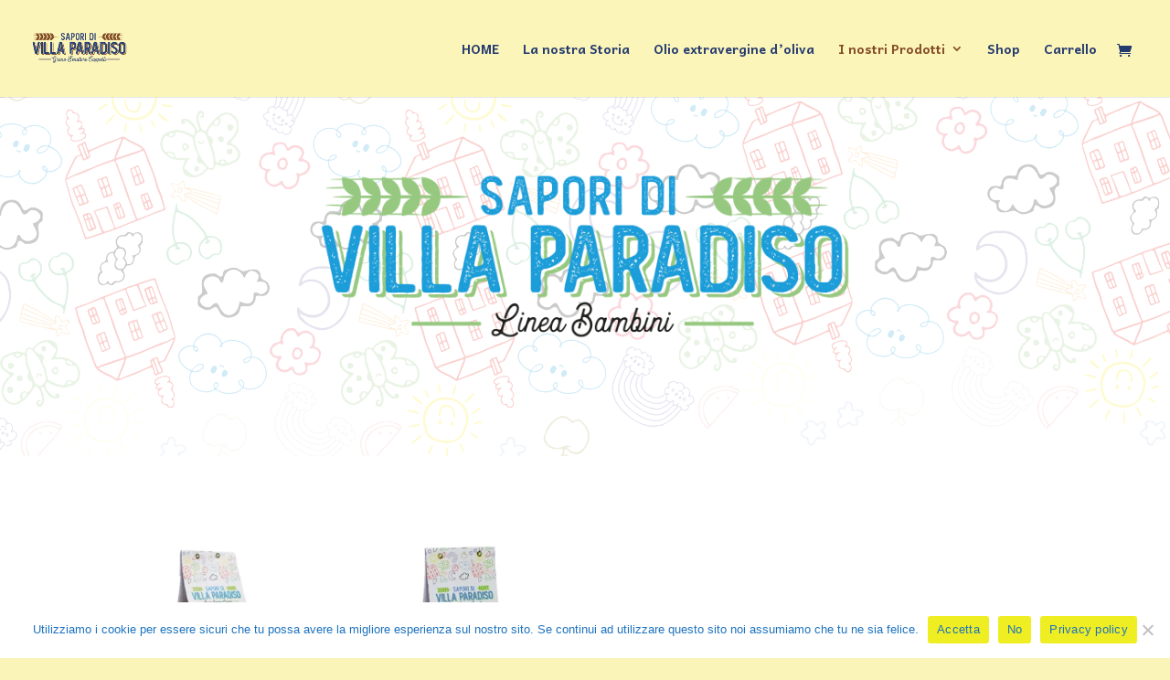

--- FILE ---
content_type: application/x-javascript; charset=utf-8
request_url: https://consent.cookiebot.com/6feaae48-e448-442d-af9c-1c71bff06aad/cc.js?renew=false&referer=saporidivillaparadiso.com&dnt=false&init=false&culture=IT
body_size: 217
content:
if(console){var cookiedomainwarning='Error: The domain SAPORIDIVILLAPARADISO.COM is not authorized to show the cookie banner for domain group ID 6feaae48-e448-442d-af9c-1c71bff06aad. Please add it to the domain group in the Cookiebot Manager to authorize the domain.';if(typeof console.warn === 'function'){console.warn(cookiedomainwarning)}else{console.log(cookiedomainwarning)}};